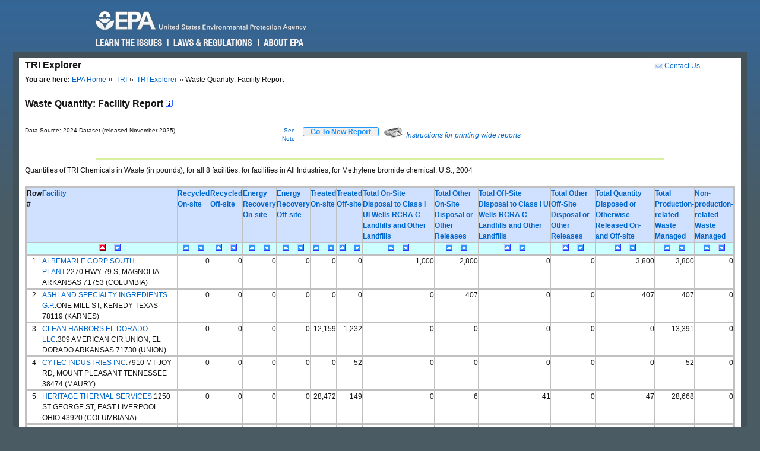

--- FILE ---
content_type: text/html; charset=us-ascii
request_url: https://enviro.epa.gov/triexplorer/quantity_fac?p_view=USFA&trilib=TRIQ1&sort=_VIEW_&sort_fmt=1&state=All+states&COUNTY=All+counties&zipcode=&epa_region=&FLD=pprecon&FLD=pprecof&FLD=ppengon&FLD=ppengof&FLD=pptrton&FLD=pptrtof&FLD=pprel&FLD=pprem&fld=pprela&fld=pprelb&fld=pprelc&fld=ppreld&industry=ALL&year=2004&V_NA_INDICATOR=.&chemical=0000074953&tab_rpt=1%22
body_size: 30867
content:
<!DOCTYPE html>
<html lang="en"><!-- InstanceBegin template="/Templates/v4.dwt" codeOutsideHTMLIsLocked="false" -->
<!-- EPA Template version 4.1.1, 05 August 2010 -->
<head>
<meta charset="utf-8" />
<!-- InstanceBeginEditable name="doctitle" -->
<title>Waste Quantity:  Facility Report | TRI Explorer | US EPA</title>
<!--Required Metadata, direction on how to complete are in the Web Guide -->
<meta name="DC.description" content="These pages describe EPA's style guide for its web site." />
<meta name="Keywords" content="" />
<!-- InstanceEndEditable -->
<!-- InstanceBeginEditable name="metaElements" -->
<!-- InstanceEndEditable -->
<meta name="DC.creator" content="US EPA, Office of Web Communications and Office of Environmental Information" />
<meta name="DC.type" content="" />
<meta name="DC.Subject.epachannel" content="" />
<meta name="DC.Subject.epacat" content="" />
<meta name="DC.Subject.epaect" content="" />
<meta name="DC.Subject.epaemt" content="" />
<meta name="DC.Subject.epahealth" content="" />
<meta name="DC.Subject.eparit" content="" />
<meta name="DC.Subject.eparat" content="" />
<meta name="DC.Subject.epaopt" content="" />
<meta name="DC.Subject.epappt" content="" />
<meta name="DC.Subject.epabrm" content="" />
<meta name="DC.Subject.eparegulation" content="" />
<meta name="DC.Subject.epasubstance" content="" />
<meta name="DC.Subject.epaindustry" content="" />
<meta name="DC.audience" content="" />
<meta name="DC.coverage" content="" />
<meta name="DC.date.created" content="" />
<meta name="DC.date.published" content="" />
<meta name="DC.date.modified" content="" />
<meta name="DC.date.reviewed" content="" />
<meta name="DC.date.archiveDate" content="" />
<meta name="DC.language" content="en" />
<link rel="schema.DC" href="https://purl.org/dc/elements/1.1/" />
<link rel="stylesheet" type="text/css" href="https://enviro.epa.gov/epafiles/css/epa-core.css" />
<script type="text/javascript" src="https://enviro.epa.gov/epafiles/js/third-party/jquery.js"></script>
<script type="text/javascript" src="https://enviro.epa.gov/epafiles/js/epa-core-v4.js"></script>
<!--[if IE 8]><link rel="stylesheet" type="text/css" href="https://enviro.epa.gov/epafiles/css/ie8.css"/><![endif]-->
<!--[if IE 7]><link rel="stylesheet" type="text/css" href="https://enviro.epa.gov/epafiles/css/ie7.css"/><![endif]-->
<!--[if lt IE 7]><link rel="stylesheet" type="text/css" href="https://enviro.epa.gov/epafiles/css/ie6.css"/><![endif]-->
<!-- InstanceBeginEditable name="styles" -->
<!-- InstanceEndEditable -->
<!-- InstanceParam name="bodyClass" type="text" value="wide" -->
<style>
.wide #content #page #main .tabDiv .tabs2 {
    display: block;
    list-style-type: none;
    margin-top: 0px;
    margin-left: 0px;
    margin-right: 0px;
    margin-bottom: 0px;
    padding: 0px;
}
.wide #content #page #main .tabDiv .tabs2 li {
    display: inline-block;
    float: left;
    text-align: center;
    margin-right: 5px;
    margin-left: 0px;
    padding-left: 0px;
    width: 128px;
    height: 30px;
    line-height: 30px;
}

.wide #content #page #main .tabDiv .tabs2 a:hover{
    color: #000;
    width: 128px;
    height: 30px;
    display: block;
    background-image: url(https://enviro.epa.gov/assets-triexplorer/onTab.gif);
    }

.wide #content #page #main .tabDiv .tabs2 .on {
    color: #000;
    background-image: url(https://enviro.epa.gov/assets-triexplorer/onTab.gif);
    height: 30px;
    width: 132px;
    }

.wide #content #page #main .tabDiv .tabs2 .sep {
    color: #000;
    height: 30px;
    width: 2px;
    }

.wide #content #page #main .tabDiv {
    padding: 0px;
    float: left;
    width: 857px;
    margin-top: -18px;
    margin-right: 0px;
    margin-bottom: 0px;
    margin-left: 0px;
    border: 1px solid #4289AA;
    clear: left;
    background-color: #FFF;
    height: 30px;
}
.wide #content #page #main .reportName {
    font-size: 16px;
    line-height: 40px;
    margin: 0px;
    padding: 0px;
    clear: left;
    height: 40px;
    display: block;
    font-weight: bold;
}
</style>
</head>
<body class="wide">
<!--googleoff: index-->
<p id="sitewidec"></p>
<p class="skip">Jump to <a href="#main" title="Jump to main content">main content</a> or <a href="#areanav" title="Jump to area navigation.">area navigation</a>.</p>
<div id="header">
<p><a href="https://www.epa.gov/" title="US EPA Home Page"><img src="https://enviro.epa.gov/epafiles/css/i/print-epa-logo.gif" alt="US Environmental Protection Agency logo" /></a></p>
<fieldset>
<input type="hidden" name="fld" value="" />
<input type="hidden" name="areaname" value="TRI Explorer" />
<input type="hidden" name="areacontacts" value="https://www.epa.gov/enviro/forms/contact-us-about-envirofacts" />
<input type="hidden" name="areasearchurl" value="" />
<input type="hidden" name="result_template" value="epafiles_default.xsl" />
<input type="hidden" name="filter" value="sample4filt.hts" />
</fieldset>
</form><!-- /search -->
<ul>
<li id="learn"><a href="https://www2.epa.gov/learn-issues" title="Learn the Issues">Learn the Issues</a></li>
<li id="laws" style="left:127px;"><a href="https://www2.epa.gov/laws-regulations" title="Laws and Regulations">Laws &amp; Regulations</a></li>
<li id="about" style="left:280px;"><a href="https://www2.epa.gov/aboutepa" title="About EPA">About EPA</a></li>
</ul><!-- /IA Buckets -->
</div><!-- /header -->
<div id="content">
<div id="area">
<p><a href="https://www.epa.gov/enviro/forms/contact-us-about-envirofacts">Contact Us</a></p>
<p>TRI Explorer</p>
</div><!-- /area -->
<div id="page">
<div id="main">
<ul id="breadcrumbs">
<li class="first"><b>You are here:</b> <a href="https://www.epa.gov/">EPA Home</a></li>
<!-- InstanceBeginEditable name="breadcrumbs" -->
<li><a href="https://www.epa.gov/toxics-release-inventory-tri-program">TRI</a></li>
<li><a href="https://enviro.epa.gov/triexplorer/tri_release.chemical">TRI Explorer</a></li>
<li>Waste Quantity:  Facility Report </li>
<!-- InstanceEndEditable -->
</ul>
<!--googleon: index-->
<h1><!-- InstanceBeginEditable name="PageName" --></h1>
<!-- InstanceBeginEditable name="content" -->
<p>
<span class="reportName">Waste Quantity:  Facility Report
 <a href="JavaScript:help_window('tri_text.hreport#Facility')"><img alt="Click for help on this criterion " border="0" height="12" src="https://enviro.epa.gov/assets-triexplorer/sminfo.gif" width="12"></a></span>
</span>

<script language="JavaScript" src="https://enviro.epa.gov/assets-triexplorer/main.js"></script>
<script language="JavaScript" src="https://enviro.epa.gov/assets-triexplorer/reports.js"></script>
<a name="REPORT_TOP"></a>
<table border="0" cellpadding="0" cellspacing="0" width="840">
<tr><td style="font-size: 80%;" width="686">Data Source: 2024 Dataset (released November 2025)</td>
<td style="font-size: 80%;" align="right" width="50">
<a href="#note">See Note</a></td>
<td width="20">&nbsp;</td><td align="right" width="90">  
<b><input type="submit" value="    Go To New Report    " 
                     style="border-width:2px; border: 1px solid black; border-radius: 3px; border-color: #2196F3; color: dodgerblue;" 
                     onClick="window.location = 'tri_quantity.facility';"></b>
</td>
<td width="10">&nbsp;</td><td width="360" class="xsmall">
<a href="JavaScript:help_window('tri_text.printwide')"><img src="https://enviro.epa.gov/assets-triexplorer/printer2.gif" border="0">
<em>Instructions for printing wide reports</em></a>
</td></tr></table>
<!-- Enter %FORMRESORT. -->
<form name="resort" action="quantity_fac" method="get">
<input type="hidden" name="p_view" value="USFA">
<input type="hidden" name="trilib" value="TRIQ1">
<input type="hidden" name="TAB_RPT" value="1"">
<input type="hidden" name="LINESPP" value="">
<INPUT TYPE="HIDDEN" NAME="Fedcode" VALUE="">
<input type="hidden" name="sort" value="_VIEW_">
<input type="hidden" name="industry" value="ALL">
<input type="hidden" name="FLD" value="pprecon">
<input type="hidden" name="FLD" value="pprecof">
<input type="hidden" name="FLD" value="ppengon">
<input type="hidden" name="FLD" value="ppengof">
<input type="hidden" name="FLD" value="pptrton">
<input type="hidden" name="FLD" value="pptrtof">
<input type="hidden" name="FLD" value="pprel">
<input type="hidden" name="FLD" value="pprem">
<input type="hidden" name="FLD" value="pprela">
<input type="hidden" name="FLD" value="pprelb">
<input type="hidden" name="FLD" value="pprelc">
<input type="hidden" name="FLD" value="ppreld">
<input type="hidden" name="sort_fmt" value="1">
<input type="hidden" name="TopN" value="">
<input type="hidden" name="STATE" value="All states">
<input type="hidden" name="COUNTY" value="All counties">
<input type="hidden" name="chemical" value="0000074953">
<input type="hidden" name="year" value="2004">
<input type="hidden" name="report" value="">
<input type="hidden" name="BGCOLOR" value="#D0E0FF">
<input type="hidden" name="FOREGCOLOR" value="black">
<input type="hidden" name="FONT_FACE" value="arial">
<input type="hidden" name="FONT_SIZE" value="10 pt">
<input type="hidden" name="FONT_WIDTH" value="normal">
<input type="hidden" name="FONT_STYLE" value="roman">
<input type="hidden" name="FONT_WEIGHT" value="bold">
</form>
<!-- Exit  %FORMRESORT. -->
<br><hr>
<center><table summary="Page Layout" cellpadding="1" cellspacing="1" width="100%">
<tr>
<td>
Quantities of TRI Chemicals in Waste (in pounds), for all 8  facilities, for  facilities in All Industries, for Methylene bromide chemical, U.S., 2004
</td></tr>
<tr><td><div align="center">


<form name="get_more_tops" action="quantity_fac"
onSubmit="return check_top_n(document.get_more_tops)">
<INPUT TYPE="HIDDEN" NAME="P_VIEW" VALUE="USFA">
<INPUT TYPE="HIDDEN" NAME="trilib" VALUE="TRIQ1">
<INPUT TYPE="HIDDEN" NAME="TAB_RPT" VALUE="1"">
<INPUT TYPE="HIDDEN" NAME="sort" VALUE="_VIEW_">
<INPUT TYPE="HIDDEN" NAME="Fedcode" VALUE="">
<input type="hidden" name="FLD" value="pprecon">
<input type="hidden" name="FLD" value="pprecof">
<input type="hidden" name="FLD" value="ppengon">
<input type="hidden" name="FLD" value="ppengof">
<input type="hidden" name="FLD" value="pptrton">
<input type="hidden" name="FLD" value="pptrtof">
<input type="hidden" name="FLD" value="pprel">
<input type="hidden" name="FLD" value="pprem">
<input type="hidden" name="FLD" value="pprela">
<input type="hidden" name="FLD" value="pprelb">
<input type="hidden" name="FLD" value="pprelc">
<input type="hidden" name="FLD" value="ppreld">
<input type="hidden" name="sort_fmt" value="1">
<input type="hidden" name="industry" value="ALL">
<input type="hidden" name="STATE" value="All states">
<input type="hidden" name="COUNTY" value="All counties">
<input type="hidden" name="chemical" value="0000074953">
</FORM>
</div>
</td></tr>
</table></center>
<br>
<div align="center">
<TABLE BORDER=1 summary="This table displays the Facility Waste Quantity Report">
<thead>
<tr style=" background-color: #D0E0FF; border: 3px solid #C0C0C0;">
<th id="Header1" scope="col"><B>Row #</B></th>
<th id="Header2" scope="col"><A HREF="https://enviro.epa.gov/triexplorer/trimetadata.showgroup?p_showtype=facility" target="tri_doc_view"><B>Facility</B></A></th>
<th id="Header6" scope="col">  <A HREF="https://enviro.epa.gov/triexplorer/trimetadata.show?p_title=Recycled On-site" TARGET="tri_doc_view"><B>Recycled On-site</B></A></th>
<th id="Header7" scope="col">  <A HREF="https://enviro.epa.gov/triexplorer/trimetadata.show?p_title=Recycled Off-site" TARGET="tri_doc_view"><B>Recycled Off-site</B></A></th>
<th id="Header8" scope="col">  <A HREF="https://enviro.epa.gov/triexplorer/trimetadata.show?p_title=Energy Recovery On-site" TARGET="tri_doc_view"><B>Energy Recovery On-site</B></A></th>
<th id="Header9" scope="col">  <A HREF="https://enviro.epa.gov/triexplorer/trimetadata.show?p_title=Energy Recovery Off-site" TARGET="tri_doc_view"><B>Energy Recovery Off-site</B></A></th>
<th id="Header10" scope="col">  <A HREF="https://enviro.epa.gov/triexplorer/trimetadata.show?p_title=Treated On-site" TARGET="tri_doc_view"><B>Treated On-site</B></A></th>
<th id="Header11" scope="col">  <A HREF="https://enviro.epa.gov/triexplorer/trimetadata.show?p_title=Treated+Off-site" TARGET="tri_doc_view"><B>Treated Off-site</B></A></th>
<th id="Header13" scope="col">  <A HREF="https://enviro.epa.gov/triexplorer/trimetadata.show?p_title=Waste+Quantity+Total+On-site+Disp+UI+Landf" TARGET="tri_doc_view"><B>Total On-Site Disposal to Class I UI Wells RCRA C Landfills and Other Landfills</B></A></th>
<th id="Header14" scope="col">  <A HREF="https://enviro.epa.gov/triexplorer/trimetadata.show?p_title=Waste+Quantity+Total+Other+On-Site+Disposal" TARGET="tri_doc_view"><B>Total Other On-Site Disposal or Other Releases</B></A></th>
<th id="Header15" scope="col">  <A HREF="https://enviro.epa.gov/triexplorer/trimetadata.show?p_title=Waste+Quantity+Total+Off-site+Disp+UI+Landf" TARGET="tri_doc_view"><B>Total Off-Site Disposal to Class I UI Wells RCRA C Landfills and Other Landfills</B></A></th>
<th id="Header16" scope="col">  <A HREF="https://enviro.epa.gov/triexplorer/trimetadata.show?p_title=Waste+Quantity+Total+Other+Off-Site+Disposal" TARGET="tri_doc_view"><B>Total Other Off-Site Disposal or Other Releases</B></A></th>
<th id="Header12" scope="col">  <A HREF="https://enviro.epa.gov/triexplorer/trimetadata.show?p_title=Quantity+Released+On-+and+Off-site" TARGET="tri_doc_view"><B>Total Quantity Disposed or Otherwise Released On- and Off-site</B></A></th>
<th id="Header17" scope="col"> <A HREF="https://enviro.epa.gov/triexplorer/trimetadata.show?p_title=Total+Prod-related+Waste+Managed" target="tri_doc_view"><B>Total Production-related Waste Managed</B></A></th>
<th id="Header18" scope="col">  <A HREF="https://enviro.epa.gov/triexplorer/trimetadata.show?p_title=Waste+Due+to+Catastrophic+or+One+Time+Events" TARGET="tri_doc_view"><B>Non-production-related Waste Managed</B></A></th>
</tr>
<tr style=" background-color: #CCFFFF; border: 3px solid #C0C0C0;">
<th id="Header1" scope="col"> &nbsp; </th>
<th id="Header2" scope="col"> <div align="center"><A HREF="JavaScript: Sort( '_VIEW_',1);"><IMG SRC="https://enviro.epa.gov/assets-triexplorer/asorted.gif" WIDTH=15 HEIGHT=11 BORDER=0 ALT="sort ascending")"></A>&nbsp; <A HREF="JavaScript: Sort( '_VIEW_',2);"><IMG SRC="https://enviro.epa.gov/assets-triexplorer/dsort.gif" WIDTH=15 HEIGHT=11 BORDER=0 ALT="sort descending")"></A></div>  </th>
<th id="Header6" scope="col"> <div align="center"><A HREF="JavaScript: Sort( 'PPRECON',1);"><IMG SRC="https://enviro.epa.gov/assets-triexplorer/asort.gif" WIDTH=15 HEIGHT=11 BORDER=0 ALT="sort ascending"></A>&nbsp; <A HREF="JavaScript: Sort( 'PPRECON',2);"><IMG SRC="https://enviro.epa.gov/assets-triexplorer/dsort.gif" WIDTH=15 HEIGHT=11 BORDER=0 ALT="sort descending"></A></div>  </th>
<th id="Header7" scope="col"> <div align="center"><A HREF="JavaScript: Sort( 'PPRECOF',1);"><IMG SRC="https://enviro.epa.gov/assets-triexplorer/asort.gif" WIDTH=15 HEIGHT=11 BORDER=0 ALT="sort ascending"></A>&nbsp; <A HREF="JavaScript: Sort( 'PPRECOF',2);"><IMG SRC="https://enviro.epa.gov/assets-triexplorer/dsort.gif" WIDTH=15 HEIGHT=11 BORDER=0 ALT="sort descending"></A></div>  </th>
<th id="Header8" scope="col"> <div align="center"><A HREF="JavaScript: Sort( 'PPENGON',1);"><IMG SRC="https://enviro.epa.gov/assets-triexplorer/asort.gif" WIDTH=15 HEIGHT=11 BORDER=0 ALT="sort ascending"></A>&nbsp; <A HREF="JavaScript: Sort( 'PPENGON',2);"><IMG SRC="https://enviro.epa.gov/assets-triexplorer/dsort.gif" WIDTH=15 HEIGHT=11 BORDER=0 ALT="sort descending"></A></div>  </th>
<th id="Header9" scope="col"> <div align="center"><A HREF="JavaScript: Sort( 'PPENGOF',1);"><IMG SRC="https://enviro.epa.gov/assets-triexplorer/asort.gif" WIDTH=15 HEIGHT=11 BORDER=0 ALT="sort ascending"></A>&nbsp; <A HREF="JavaScript: Sort( 'PPENGOF',2);"><IMG SRC="https://enviro.epa.gov/assets-triexplorer/dsort.gif" WIDTH=15 HEIGHT=11 BORDER=0 ALT="sort descending"></A></div>  </th>
<th id="Header10" scope="col"> <div align="center"><A HREF="JavaScript: Sort( 'PPTRTON',1);"><IMG SRC="https://enviro.epa.gov/assets-triexplorer/asort.gif" WIDTH=15 HEIGHT=11 BORDER=0 ALT="sort ascending"></A>&nbsp; <A HREF="JavaScript: Sort( 'PPTRTON',2);"><IMG SRC="https://enviro.epa.gov/assets-triexplorer/dsort.gif" WIDTH=15 HEIGHT=11 BORDER=0 ALT="sort descending"></A></div>  </th>
<th id="Header11" scope="col"> <div align="center"><A HREF="JavaScript: Sort( 'PPTRTOF',1);"><IMG SRC="https://enviro.epa.gov/assets-triexplorer/asort.gif" WIDTH=15 HEIGHT=11 BORDER=0 ALT="sort ascending"></A>&nbsp; <A HREF="JavaScript: Sort( 'PPTRTOF',2);"><IMG SRC="https://enviro.epa.gov/assets-triexplorer/dsort.gif" WIDTH=15 HEIGHT=11 BORDER=0 ALT="sort descending"></A></div>  </th>
<th id="Header13" scope="col"> <div align="center"><A HREF="JavaScript: Sort( 'PPRELA',1);"><IMG SRC="https://enviro.epa.gov/assets-triexplorer/asort.gif" WIDTH=15 HEIGHT=11 BORDER=0 ALT="sort ascending"></A>&nbsp; <A HREF="JavaScript: Sort( 'PPRELA',2);"><IMG SRC="https://enviro.epa.gov/assets-triexplorer/dsort.gif" WIDTH=15 HEIGHT=11 BORDER=0 ALT="sort descending"></A></div>  </th>
<th id="Header14" scope="col"> <div align="center"><A HREF="JavaScript: Sort( 'PPRELB',1);"><IMG SRC="https://enviro.epa.gov/assets-triexplorer/asort.gif" WIDTH=15 HEIGHT=11 BORDER=0 ALT="sort ascending"></A>&nbsp; <A HREF="JavaScript: Sort( 'PPRELB',2);"><IMG SRC="https://enviro.epa.gov/assets-triexplorer/dsort.gif" WIDTH=15 HEIGHT=11 BORDER=0 ALT="sort descending"></A></div>  </th>
<th id="Header15" scope="col"> <div align="center"><A HREF="JavaScript: Sort( 'PPRELC',1);"><IMG SRC="https://enviro.epa.gov/assets-triexplorer/asort.gif" WIDTH=15 HEIGHT=11 BORDER=0 ALT="sort ascending"></A>&nbsp; <A HREF="JavaScript: Sort( 'PPRELC',2);"><IMG SRC="https://enviro.epa.gov/assets-triexplorer/dsort.gif" WIDTH=15 HEIGHT=11 BORDER=0 ALT="sort descending"></A></div>  </th>
<th id="Header16" scope="col"> <div align="center"><A HREF="JavaScript: Sort( 'PPRELD',1);"><IMG SRC="https://enviro.epa.gov/assets-triexplorer/asort.gif" WIDTH=15 HEIGHT=11 BORDER=0 ALT="sort ascending"></A>&nbsp; <A HREF="JavaScript: Sort( 'PPRELD',2);"><IMG SRC="https://enviro.epa.gov/assets-triexplorer/dsort.gif" WIDTH=15 HEIGHT=11 BORDER=0 ALT="sort descending"></A></div>  </th>
<th id="Header12" scope="col"> <div align="center"><A HREF="JavaScript: Sort( 'PPREL',1);"><IMG SRC="https://enviro.epa.gov/assets-triexplorer/asort.gif" WIDTH=15 HEIGHT=11 BORDER=0 ALT="sort ascending"></A>&nbsp; <A HREF="JavaScript: Sort( 'PPREL',2);"><IMG SRC="https://enviro.epa.gov/assets-triexplorer/dsort.gif" WIDTH=15 HEIGHT=11 BORDER=0 ALT="sort descending"></A></div>  </th>
<th id="Header17" scope="col"> <div align="center"><A HREF="JavaScript: Sort( 'WST_PROD',1);"><IMG SRC="https://enviro.epa.gov/assets-triexplorer/asort.gif" WIDTH=15 HEIGHT=11 BORDER=0 ALT="sort ascending"></A>&nbsp; <A HREF="JavaScript: Sort( 'WST_PROD',2);"><IMG SRC="https://enviro.epa.gov/assets-triexplorer/dsort.gif" WIDTH=15 HEIGHT=11 BORDER=0 ALT="sort descending"></A></div>  </th>
<th id="Header18" scope="col"> <div align="center"><A HREF="JavaScript: Sort( 'PPREM',1);"><IMG SRC="https://enviro.epa.gov/assets-triexplorer/asort.gif" WIDTH=15 HEIGHT=11 BORDER=0 ALT="sort ascending"></A>&nbsp; <A HREF="JavaScript: Sort( 'PPREM',2);"><IMG SRC="https://enviro.epa.gov/assets-triexplorer/dsort.gif" WIDTH=15 HEIGHT=11 BORDER=0 ALT="sort descending"></A></div>  </th>
</tr>
</thead>
<tbody>
<tr style=" border: 3px solid #C0C0C0;">
<td headers="header1" align="CENTER">1</td>
<td headers="header2" align="LEFT"><a href=https://enviro.epa.gov/triexplorer/quantity_fac_profile?tri=71753THYLCROUTE&year=2004&V_NA_INDICATOR=.&trilib=TRIQ1&FLD=pprecon&FLD=pprecof&FLD=ppengon&FLD=ppengof&FLD=pptrton&FLD=pptrtof&FLD=pprel&FLD=pprem&FLD=pprela&FLD=pprelb&FLD=pprelc&FLD=ppreld target="_blank">ALBEMARLE CORP SOUTH PLANT</a>.2270 HWY 79 S, MAGNOLIA ARKANSAS 71753 (COLUMBIA) </td>
<td headers="Header6" align="RIGHT">                   0</td>
<td headers="Header7" align="RIGHT">                   0</td>
<td headers="Header8" align="RIGHT">                   0</td>
<td headers="Header9" align="RIGHT">                   0</td>
<td headers="Header10" align="RIGHT">                   0</td>
<td headers="Header11" align="RIGHT">                   0</td>
<td headers="Header13" align="RIGHT">               1,000</td>
<td headers="Header14" align="RIGHT">               2,800</td>
<td headers="Header15" align="RIGHT">                   0</td>
<td headers="Header16" align="RIGHT">                   0</td>
<td headers="Header12" align="RIGHT">               3,800</td>
<td headers="Header17" align="RIGHT">               3,800</td>
<td headers="Header18" align="RIGHT">                   0</td>
</tr>
<tr style=" border: 3px solid #C0C0C0;">
<td headers="header1" align="CENTER">2</td>
<td headers="header2" align="LEFT"><a href=https://enviro.epa.gov/triexplorer/quantity_fac_profile?tri=78119QLNCM1MILL&year=2004&V_NA_INDICATOR=.&trilib=TRIQ1&FLD=pprecon&FLD=pprecof&FLD=ppengon&FLD=ppengof&FLD=pptrton&FLD=pptrtof&FLD=pprel&FLD=pprem&FLD=pprela&FLD=pprelb&FLD=pprelc&FLD=ppreld target="_blank">ASHLAND SPECIALTY INGREDIENTS G.P.</a>.ONE MILL ST, KENEDY TEXAS 78119 (KARNES) </td>
<td headers="Header6" align="RIGHT">                   0</td>
<td headers="Header7" align="RIGHT">                   0</td>
<td headers="Header8" align="RIGHT">                   0</td>
<td headers="Header9" align="RIGHT">                   0</td>
<td headers="Header10" align="RIGHT">                   0</td>
<td headers="Header11" align="RIGHT">                   0</td>
<td headers="Header13" align="RIGHT">                   0</td>
<td headers="Header14" align="RIGHT">                 407</td>
<td headers="Header15" align="RIGHT">                   0</td>
<td headers="Header16" align="RIGHT">                   0</td>
<td headers="Header12" align="RIGHT">                 407</td>
<td headers="Header17" align="RIGHT">                 407</td>
<td headers="Header18" align="RIGHT">                   0</td>
</tr>
<tr style=" border: 3px solid #C0C0C0;">
<td headers="header1" align="CENTER">3</td>
<td headers="header2" align="LEFT"><a href=https://enviro.epa.gov/triexplorer/quantity_fac_profile?tri=71730NVRNM309AM&year=2004&V_NA_INDICATOR=.&trilib=TRIQ1&FLD=pprecon&FLD=pprecof&FLD=ppengon&FLD=ppengof&FLD=pptrton&FLD=pptrtof&FLD=pprel&FLD=pprem&FLD=pprela&FLD=pprelb&FLD=pprelc&FLD=ppreld target="_blank">CLEAN HARBORS EL DORADO LLC</a>.309 AMERICAN CIR UNION, EL DORADO ARKANSAS 71730 (UNION) </td>
<td headers="Header6" align="RIGHT">                   0</td>
<td headers="Header7" align="RIGHT">                   0</td>
<td headers="Header8" align="RIGHT">                   0</td>
<td headers="Header9" align="RIGHT">                   0</td>
<td headers="Header10" align="RIGHT">              12,159</td>
<td headers="Header11" align="RIGHT">               1,232</td>
<td headers="Header13" align="RIGHT">                   0</td>
<td headers="Header14" align="RIGHT">                   0</td>
<td headers="Header15" align="RIGHT">                   0</td>
<td headers="Header16" align="RIGHT">                   0</td>
<td headers="Header12" align="RIGHT">                   0</td>
<td headers="Header17" align="RIGHT">              13,391</td>
<td headers="Header18" align="RIGHT">                   0</td>
</tr>
<tr style=" border: 3px solid #C0C0C0;">
<td headers="header1" align="CENTER">4</td>
<td headers="header2" align="LEFT"><a href=https://enviro.epa.gov/triexplorer/quantity_fac_profile?tri=38474CMRCSMTJOY&year=2004&V_NA_INDICATOR=.&trilib=TRIQ1&FLD=pprecon&FLD=pprecof&FLD=ppengon&FLD=ppengof&FLD=pptrton&FLD=pptrtof&FLD=pprel&FLD=pprem&FLD=pprela&FLD=pprelb&FLD=pprelc&FLD=ppreld target="_blank">CYTEC INDUSTRIES INC</a>.7910 MT JOY RD, MOUNT PLEASANT TENNESSEE 38474 (MAURY) </td>
<td headers="Header6" align="RIGHT">                   0</td>
<td headers="Header7" align="RIGHT">                   0</td>
<td headers="Header8" align="RIGHT">                   0</td>
<td headers="Header9" align="RIGHT">                   0</td>
<td headers="Header10" align="RIGHT">                   0</td>
<td headers="Header11" align="RIGHT">                  52</td>
<td headers="Header13" align="RIGHT">                   0</td>
<td headers="Header14" align="RIGHT">                   0</td>
<td headers="Header15" align="RIGHT">                   0</td>
<td headers="Header16" align="RIGHT">                   0</td>
<td headers="Header12" align="RIGHT">                   0</td>
<td headers="Header17" align="RIGHT">                  52</td>
<td headers="Header18" align="RIGHT">                   0</td>
</tr>
<tr style=" border: 3px solid #C0C0C0;">
<td headers="header1" align="CENTER">5</td>
<td headers="header2" align="LEFT"><a href=https://enviro.epa.gov/triexplorer/quantity_fac_profile?tri=43920VNRLL1250S&year=2004&V_NA_INDICATOR=.&trilib=TRIQ1&FLD=pprecon&FLD=pprecof&FLD=ppengon&FLD=ppengof&FLD=pptrton&FLD=pptrtof&FLD=pprel&FLD=pprem&FLD=pprela&FLD=pprelb&FLD=pprelc&FLD=ppreld target="_blank">HERITAGE THERMAL SERVICES</a>.1250 ST GEORGE ST, EAST LIVERPOOL OHIO 43920 (COLUMBIANA) </td>
<td headers="Header6" align="RIGHT">                   0</td>
<td headers="Header7" align="RIGHT">                   0</td>
<td headers="Header8" align="RIGHT">                   0</td>
<td headers="Header9" align="RIGHT">                   0</td>
<td headers="Header10" align="RIGHT">              28,472</td>
<td headers="Header11" align="RIGHT">                 149</td>
<td headers="Header13" align="RIGHT">                   0</td>
<td headers="Header14" align="RIGHT">                   6</td>
<td headers="Header15" align="RIGHT">                  41</td>
<td headers="Header16" align="RIGHT">                   0</td>
<td headers="Header12" align="RIGHT">                  47</td>
<td headers="Header17" align="RIGHT">              28,668</td>
<td headers="Header18" align="RIGHT">                   0</td>
</tr>
<tr style=" border: 3px solid #C0C0C0;">
<td headers="header1" align="CENTER">6</td>
<td headers="header2" align="LEFT"><a href=https://enviro.epa.gov/triexplorer/quantity_fac_profile?tri=29415LBRGH2151K&year=2004&V_NA_INDICATOR=.&trilib=TRIQ1&FLD=pprecon&FLD=pprecof&FLD=ppengon&FLD=ppengof&FLD=pptrton&FLD=pptrtof&FLD=pprel&FLD=pprem&FLD=pprela&FLD=pprelb&FLD=pprelc&FLD=ppreld target="_blank">LANXESS CORP</a>.2151 KING ST EXTENSION, CHARLESTON SOUTH CAROLINA 29405 (CHARLESTON) </td>
<td headers="Header6" align="RIGHT">                   0</td>
<td headers="Header7" align="RIGHT">                   0</td>
<td headers="Header8" align="RIGHT">                   0</td>
<td headers="Header9" align="RIGHT">                   0</td>
<td headers="Header10" align="RIGHT">                   0</td>
<td headers="Header11" align="RIGHT">                   0</td>
<td headers="Header13" align="RIGHT">                   0</td>
<td headers="Header14" align="RIGHT">                 156</td>
<td headers="Header15" align="RIGHT">                   0</td>
<td headers="Header16" align="RIGHT">                   0</td>
<td headers="Header12" align="RIGHT">                 156</td>
<td headers="Header17" align="RIGHT">                 156</td>
<td headers="Header18" align="RIGHT">                   0</td>
</tr>
<tr style=" border: 3px solid #C0C0C0;">
<td headers="header1" align="CENTER">7</td>
<td headers="header2" align="LEFT"><a href=https://enviro.epa.gov/triexplorer/quantity_fac_profile?tri=77536MPKNC2759B&year=2004&V_NA_INDICATOR=.&trilib=TRIQ1&FLD=pprecon&FLD=pprecof&FLD=ppengon&FLD=ppengof&FLD=pptrton&FLD=pptrtof&FLD=pprel&FLD=pprem&FLD=pprela&FLD=pprelb&FLD=pprelc&FLD=ppreld target="_blank">VOPAK LOGISTICS SERVICES USA INC DEER PARK</a>.2759 INDEPENDENCE PKWY SOUTH, DEER PARK TEXAS 77536 (HARRIS) </td>
<td headers="Header6" align="RIGHT">                   0</td>
<td headers="Header7" align="RIGHT">                   0</td>
<td headers="Header8" align="RIGHT">                   0</td>
<td headers="Header9" align="RIGHT">                   0</td>
<td headers="Header10" align="RIGHT">                   0</td>
<td headers="Header11" align="RIGHT">                   0</td>
<td headers="Header13" align="RIGHT">              20,298</td>
<td headers="Header14" align="RIGHT">                   0</td>
<td headers="Header15" align="RIGHT">                   0</td>
<td headers="Header16" align="RIGHT">                   0</td>
<td headers="Header12" align="RIGHT">              20,298</td>
<td headers="Header17" align="RIGHT">              20,298</td>
<td headers="Header18" align="RIGHT">                   0</td>
</tr>
<tr style=" border: 3px solid #C0C0C0;">
<td headers="header1" align="CENTER">8</td>
<td headers="header2" align="LEFT"><a href=https://enviro.epa.gov/triexplorer/quantity_fac_profile?tri=29045HRDWC2114L&year=2004&V_NA_INDICATOR=.&trilib=TRIQ1&FLD=pprecon&FLD=pprecof&FLD=ppengon&FLD=ppengof&FLD=pptrton&FLD=pptrtof&FLD=pprel&FLD=pprem&FLD=pprela&FLD=pprelb&FLD=pprelc&FLD=ppreld target="_blank">WEYLCHEM US INC.</a>.2114 LARRY JEFFERS RD, ELGIN SOUTH CAROLINA 29045 (KERSHAW) </td>
<td headers="Header6" align="RIGHT">NA</td>
<td headers="Header7" align="RIGHT">NA</td>
<td headers="Header8" align="RIGHT">NA</td>
<td headers="Header9" align="RIGHT">NA</td>
<td headers="Header10" align="RIGHT">NA</td>
<td headers="Header11" align="RIGHT">NA</td>
<td headers="Header13" align="RIGHT">NA</td>
<td headers="Header14" align="RIGHT">NA</td>
<td headers="Header15" align="RIGHT">NA</td>
<td headers="Header16" align="RIGHT">NA</td>
<td headers="Header12" align="RIGHT">NA</td>
<td headers="Header17" align="RIGHT">NA</td>
<td headers="Header18" align="RIGHT">NA</td>
</tr>
</tbody>
<tfoot>
<tr style=" background-color: #D0E0FF; border: 3px solid #C0C0C0;">
<td scope="col">&nbsp;</td>
<td Header="2" scope="col" align="CENTER">Total</td>
<td headers="Header6" scope="col" align="RIGHT">                   0</td>
<td headers="Header7" scope="col" align="RIGHT">                   0</td>
<td headers="Header8" scope="col" align="RIGHT">                   0</td>
<td headers="Header9" scope="col" align="RIGHT">                   0</td>
<td headers="Header10" scope="col" align="RIGHT">              40,631</td>
<td headers="Header11" scope="col" align="RIGHT">               1,433</td>
<td headers="Header13" scope="col" align="RIGHT">              21,298</td>
<td headers="Header14" scope="col" align="RIGHT">               3,369</td>
<td headers="Header15" scope="col" align="RIGHT">                  41</td>
<td headers="Header16" scope="col" align="RIGHT">                   0</td>
<td headers="Header12" scope="col" align="RIGHT">              24,708</td>
<td headers="Header17" scope="col" align="RIGHT">              66,772</td>
<td headers="Header18" scope="col" align="RIGHT">                   0</td>
</tr>
</tfoot>
</table>
</div>
<br>
An error has occurred while processing the  Waste Quantity - Facility  report.  
